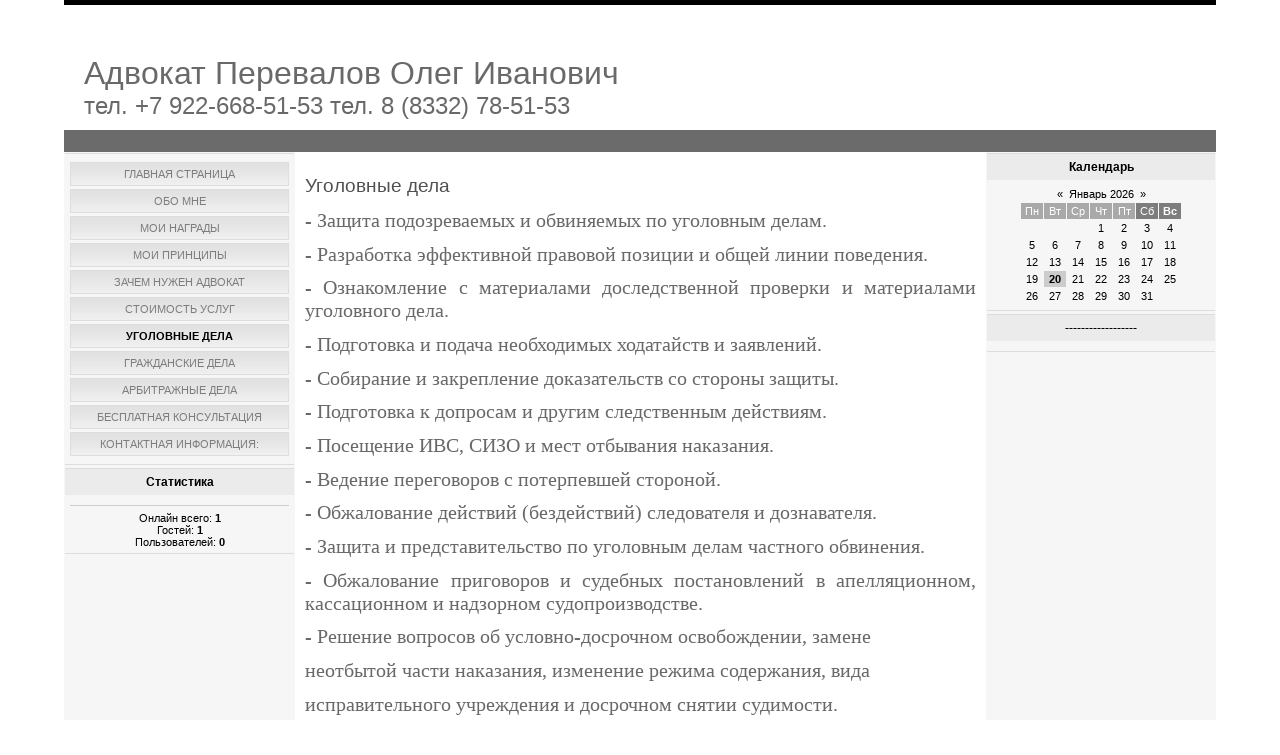

--- FILE ---
content_type: text/html; charset=UTF-8
request_url: http://oleglawyer.ru/index/ugolovnye_dela/0-18
body_size: 4760
content:
<!DOCTYPE html>
<html>
<head>
<meta http-equiv="content-type" content="text/html; charset=UTF-8">
<meta http-equiv="X-UA-Compatible" content="IE=edge" />
<title>Адвокат в Кирове, адвокат Киров, адвокаты Кирова - Уголовные дела</title>

<link type="text/css" rel="StyleSheet" href="/.s/src/css/844.css" />

	<link rel="stylesheet" href="/.s/src/base.min.css" />
	<link rel="stylesheet" href="/.s/src/layer7.min.css" />

	<script src="/.s/src/jquery-1.12.4.min.js"></script>
	
	<script src="/.s/src/uwnd.min.js"></script>
	<script src="//s744.ucoz.net/cgi/uutils.fcg?a=uSD&ca=2&ug=999&isp=1&r=0.9226606189752"></script>
	<link rel="stylesheet" href="/.s/src/ulightbox/ulightbox.min.css" />
	<link rel="stylesheet" href="/.s/src/social.css" />
	<script src="/.s/src/ulightbox/ulightbox.min.js"></script>
	<script>
/* --- UCOZ-JS-DATA --- */
window.uCoz = {"ssid":"747075245773136717214","module":"index","site":{"id":"0oleglawyer","host":"oleglawyer.ucoz.ru","domain":"oleglawyer.ru"},"language":"ru","sign":{"7252":"Предыдущий","7251":"Запрошенный контент не может быть загружен. Пожалуйста, попробуйте позже.","7287":"Перейти на страницу с фотографией.","7254":"Изменить размер","7253":"Начать слайд-шоу","3125":"Закрыть","5458":"Следующий","5255":"Помощник"},"uLightboxType":1,"layerType":7,"country":"US"};
/* --- UCOZ-JS-CODE --- */
 function uSocialLogin(t) {
			var params = {"ok":{"width":710,"height":390},"google":{"width":700,"height":600},"vkontakte":{"width":790,"height":400},"yandex":{"width":870,"height":515},"facebook":{"height":520,"width":950}};
			var ref = escape(location.protocol + '//' + ('oleglawyer.ru' || location.hostname) + location.pathname + ((location.hash ? ( location.search ? location.search + '&' : '?' ) + 'rnd=' + Date.now() + location.hash : ( location.search || '' ))));
			window.open('/'+t+'?ref='+ref,'conwin','width='+params[t].width+',height='+params[t].height+',status=1,resizable=1,left='+parseInt((screen.availWidth/2)-(params[t].width/2))+',top='+parseInt((screen.availHeight/2)-(params[t].height/2)-20)+'screenX='+parseInt((screen.availWidth/2)-(params[t].width/2))+',screenY='+parseInt((screen.availHeight/2)-(params[t].height/2)-20));
			return false;
		}
		function TelegramAuth(user){
			user['a'] = 9; user['m'] = 'telegram';
			_uPostForm('', {type: 'POST', url: '/index/sub', data: user});
		}
function loginPopupForm(params = {}) { new _uWnd('LF', ' ', -250, -100, { closeonesc:1, resize:1 }, { url:'/index/40' + (params.urlParams ? '?'+params.urlParams : '') }) }
/* --- UCOZ-JS-END --- */
</script>

	<style>.UhideBlock{display:none; }</style>
	<script type="text/javascript">new Image().src = "//counter.yadro.ru/hit;noadsru?r"+escape(document.referrer)+(screen&&";s"+screen.width+"*"+screen.height+"*"+(screen.colorDepth||screen.pixelDepth))+";u"+escape(document.URL)+";"+Date.now();</script>

</head>

<body>
<div id="utbr8214" rel="s744"></div>
<div id="contanier"><div id="contentBlock">
  <!--U1AHEADER1Z--><div id="logoBlock"><h1><span style="color: rgb(105, 105, 105);">Адвокат Перевалов Олег Иванович&nbsp; &nbsp; &nbsp; &nbsp; &nbsp; &nbsp; &nbsp; &nbsp; &nbsp; &nbsp; &nbsp; &nbsp; &nbsp; &nbsp; &nbsp;</span></h1><div><font size="5" style="font-size: 18pt; color: rgb(105, 105, 105);">тел. +7 922-668-51-53 тел. 8 (8332) 78-51-53&nbsp; &nbsp; &nbsp; &nbsp; &nbsp; &nbsp; &nbsp;&nbsp;</font></div></div><div id="navBar">
 <div id="loginBar"><br><!--ENDIF--></div>
 <div style="clear:both;"></div>
 </div><!--/U1AHEADER1Z-->

 <!-- <middle> -->
 <table class="bigTable">
 <tr>
 <td class="subColumn">
  <!-- <sblock_menu> -->

 <table class="boxTable"><tr><td class="boxContent"><!-- <bc> --><div id="uMenuDiv1" class="uMenuV" style="position:relative;"><ul class="uMenuRoot">
<li><div class="umn-tl"><div class="umn-tr"><div class="umn-tc"></div></div></div><div class="umn-ml"><div class="umn-mr"><div class="umn-mc"><div class="uMenuItem"><a href="/"><span>ГЛАВНАЯ СТРАНИЦА</span></a></div></div></div></div><div class="umn-bl"><div class="umn-br"><div class="umn-bc"><div class="umn-footer"></div></div></div></div></li>
<li><div class="umn-tl"><div class="umn-tr"><div class="umn-tc"></div></div></div><div class="umn-ml"><div class="umn-mr"><div class="umn-mc"><div class="uMenuItem"><a href="/index/obo_mne/0-30"><span>Обо мне</span></a></div></div></div></div><div class="umn-bl"><div class="umn-br"><div class="umn-bc"><div class="umn-footer"></div></div></div></div></li>
<li><div class="umn-tl"><div class="umn-tr"><div class="umn-tc"></div></div></div><div class="umn-ml"><div class="umn-mr"><div class="umn-mc"><div class="uMenuItem"><a href="/index/moi_nagrady/0-24"><span>МОИ НАГРАДЫ</span></a></div></div></div></div><div class="umn-bl"><div class="umn-br"><div class="umn-bc"><div class="umn-footer"></div></div></div></div></li>
<li><div class="umn-tl"><div class="umn-tr"><div class="umn-tc"></div></div></div><div class="umn-ml"><div class="umn-mr"><div class="umn-mc"><div class="uMenuItem"><a href="/index/moi_principy/0-23"><span>МОИ ПРИНЦИПЫ</span></a></div></div></div></div><div class="umn-bl"><div class="umn-br"><div class="umn-bc"><div class="umn-footer"></div></div></div></div></li>
<li><div class="umn-tl"><div class="umn-tr"><div class="umn-tc"></div></div></div><div class="umn-ml"><div class="umn-mr"><div class="umn-mc"><div class="uMenuItem"><a href="/index/poleznaja_informacija/0-6"><span>ЗАЧЕМ НУЖЕН АДВОКАТ</span></a></div></div></div></div><div class="umn-bl"><div class="umn-br"><div class="umn-bc"><div class="umn-footer"></div></div></div></div></li>
<li><div class="umn-tl"><div class="umn-tr"><div class="umn-tc"></div></div></div><div class="umn-ml"><div class="umn-mr"><div class="umn-mc"><div class="uMenuItem"><a href="/index/skolko_stojat_uslugi_advokata/0-8"><span>СТОИМОСТЬ УСЛУГ</span></a></div></div></div></div><div class="umn-bl"><div class="umn-br"><div class="umn-bc"><div class="umn-footer"></div></div></div></div></li>
<li><div class="umn-tl"><div class="umn-tr"><div class="umn-tc"></div></div></div><div class="umn-ml"><div class="umn-mr"><div class="umn-mc"><div class="uMenuItem"><a href="/index/ugolovnye_dela/0-18"><span>Уголовные дела</span></a></div></div></div></div><div class="umn-bl"><div class="umn-br"><div class="umn-bc"><div class="umn-footer"></div></div></div></div></li>
<li><div class="umn-tl"><div class="umn-tr"><div class="umn-tc"></div></div></div><div class="umn-ml"><div class="umn-mr"><div class="umn-mc"><div class="uMenuItem"><a href="/index/grazhdanskie_dela/0-19"><span>Гражданские дела</span></a></div></div></div></div><div class="umn-bl"><div class="umn-br"><div class="umn-bc"><div class="umn-footer"></div></div></div></div></li>
<li><div class="umn-tl"><div class="umn-tr"><div class="umn-tc"></div></div></div><div class="umn-ml"><div class="umn-mr"><div class="umn-mc"><div class="uMenuItem"><a href="/index/arbitrazhnye_dela/0-25"><span>АРБИТРАЖНЫЕ ДЕЛА</span></a></div></div></div></div><div class="umn-bl"><div class="umn-br"><div class="umn-bc"><div class="umn-footer"></div></div></div></div></li>
<li><div class="umn-tl"><div class="umn-tr"><div class="umn-tc"></div></div></div><div class="umn-ml"><div class="umn-mr"><div class="umn-mc"><div class="uMenuItem"><a href="/index/0-3"><span>БЕСПЛАТНАЯ КОНСУЛЬТАЦИЯ</span></a></div></div></div></div><div class="umn-bl"><div class="umn-br"><div class="umn-bc"><div class="umn-footer"></div></div></div></div></li>
<li><div class="umn-tl"><div class="umn-tr"><div class="umn-tc"></div></div></div><div class="umn-ml"><div class="umn-mr"><div class="umn-mc"><div class="uMenuItem"><a href="/index/kontaktnaja_informacija/0-28"><span>Контактная информация:</span></a></div></div></div></div><div class="umn-bl"><div class="umn-br"><div class="umn-bc"><div class="umn-footer"></div></div></div></div></li></ul></div><script>$(function(){_uBuildMenu('#uMenuDiv1',0,document.location.href+'/','uMenuItemA','uMenuArrow',2500);})</script><!-- </bc> --></td></tr></table>
  
<!-- </sblock_menu> -->
<!--U1CLEFTER1Z-->
<!-- <block1> -->

<!-- </block1> -->

<!-- <block2> -->

<!-- </block2> -->

<!-- <block3> -->

<!-- </block3> -->

<!-- <block4> -->

<!-- </block4> -->

<!-- <block5> -->

<table class="boxTable"><tr><th><h2><!-- <bt> --><!--<s5195>-->Статистика<!--</s>--><!-- </bt> --></h2></th></tr><tr><td class="boxContent"><div align="center"><!-- <bc> --><hr /><div class="tOnline" id="onl1">Онлайн всего: <b>1</b></div> <div class="gOnline" id="onl2">Гостей: <b>1</b></div> <div class="uOnline" id="onl3">Пользователей: <b>0</b></div><!-- </bc> --></div></td></tr></table>

<!-- </block5> -->
<!--/U1CLEFTER1Z-->
 </td>
 <td class="centerColumn">
 <div id="textBlock">
 <h1>Уголовные дела</h1>
 <!-- <body> --><div class="page-content-wrapper"><p><span style="font-size:20px;"><span style="color:#696969;"><span style="font-family:times new roman,times,serif;">- Защита подозреваемых и обвиняемых по уголовным делам.</span></span></span></p>

<p align="justify"><span style="font-size:20px;"><span style="color:#696969;"><span style="font-family:times new roman,times,serif;">- Разработка эффективной правовой позиции и общей линии поведения.</span></span></span></p>

<p align="justify"><span style="font-size:20px;"><span style="color:#696969;"><span style="font-family:times new roman,times,serif;">- Ознакомление с материалами&nbsp;доследственной проверки и материалами уголовного дела.</span></span></span></p>

<p align="justify"><span style="font-size:20px;"><span style="color:#696969;"><span style="font-family:times new roman,times,serif;">- Подготовка и подача необходимых ходатайств и заявлений.</span></span></span></p>

<p align="justify"><span style="font-size:20px;"><span style="color:#696969;"><span style="font-family:times new roman,times,serif;">- Собирание и закрепление доказательств со стороны защиты.</span></span></span></p>

<p align="justify"><span style="font-size:20px;"><span style="color:#696969;"><span style="font-family:times new roman,times,serif;">- Подготовка к допросам и другим следственным действиям.</span></span></span></p>

<p align="justify"><span style="font-size:20px;"><span style="color:#696969;"><span style="font-family:times new roman,times,serif;">- Посещение ИВС, СИЗО и мест отбывания наказания.</span></span></span></p>

<p align="justify"><span style="font-size:20px;"><span style="color:#696969;"><span style="font-family:times new roman,times,serif;">- Ведение переговоров с потерпевшей стороной.&nbsp;</span></span></span></p>

<p align="justify"><span style="font-size:20px;"><span style="color:#696969;"><span style="font-family:times new roman,times,serif;">- Обжалование действий (бездействий) следователя и дознавателя.&nbsp;</span></span></span></p>

<p align="justify"><span style="font-size:20px;"><span style="color:#696969;"><span style="font-family:times new roman,times,serif;">- Защита и представительство по уголовным делам частного обвинения.</span></span></span></p>

<p align="justify"><span style="font-size:20px;"><span style="color:#696969;"><span style="font-family:times new roman,times,serif;">- Обжалование приговоров и судебных постановлений в апелляционном, кассационном и надзорном судопроизводстве.</span></span></span></p>

<p align="justify"><span style="font-size:20px;"><span style="color:#696969;"><span style="font-family:times new roman,times,serif;">- Решение вопросов об условно-досрочном освобождении, замене&nbsp;</span></span></span></p>

<p align="justify"><span style="font-size:20px;"><span style="color:#696969;"><span style="font-family:times new roman,times,serif;">неотбытой части наказания, изменение режима содержания, вида&nbsp;</span></span></span></p>

<p align="justify"><span style="font-size:20px;"><span style="color:#696969;"><span style="font-family:times new roman,times,serif;">исправительного учреждения и досрочном снятии судимости.</span></span></span></p>

<p align="justify"><span style="font-size:20px;"><span style="color:#696969;"><span style="font-family:times new roman,times,serif;">- Представительство потерпевших и свидетелей по уголовным делам.</span></span></span></p></div><!-- </body> -->
 </div>
 </td>
 
 <td class="subColumn">
<!--U1DRIGHTER1Z-->
<!-- <block7> -->

<!-- </block7> -->

<!-- <block8> -->

<!-- </block8> -->

<!-- <block10> -->

<table class="boxTable"><tr><th><h2><!-- <bt> --><!--<s5171>-->Календарь<!--</s>--><!-- </bt> --></h2></th></tr><tr><td class="boxContent"><div align="center"><!-- <bc> --><table border="0" cellspacing="1" cellpadding="2" class="calTable"><tr><td align="center" class="calMonth" colspan="7"><a title="Декабрь 2025" class="calMonthLink cal-month-link-prev" href="javascript:;" rel="nofollow" onclick="window.location.href=''+atob('L25ld3Mv')+'2025-12';return false;">&laquo;</a>&nbsp; <a class="calMonthLink cal-month-current" href="javascript:;" rel="nofollow" onclick="window.location.href=''+atob('L25ld3Mv')+'2026-01';return false;">Январь 2026</a> &nbsp;<a title="Февраль 2026" class="calMonthLink cal-month-link-next" href="javascript:;" rel="nofollow" onclick="window.location.href=''+atob('L25ld3Mv')+'2026-02';return false;">&raquo;</a></td></tr><tr><td align="center" class="calWday">Пн</td><td align="center" class="calWday">Вт</td><td align="center" class="calWday">Ср</td><td align="center" class="calWday">Чт</td><td align="center" class="calWday">Пт</td><td align="center" class="calWdaySe">Сб</td><td align="center" class="calWdaySu">Вс</td></tr><tr><td>&nbsp;</td><td>&nbsp;</td><td>&nbsp;</td><td align="center" class="calMday">1</td><td align="center" class="calMday">2</td><td align="center" class="calMday">3</td><td align="center" class="calMday">4</td></tr><tr><td align="center" class="calMday">5</td><td align="center" class="calMday">6</td><td align="center" class="calMday">7</td><td align="center" class="calMday">8</td><td align="center" class="calMday">9</td><td align="center" class="calMday">10</td><td align="center" class="calMday">11</td></tr><tr><td align="center" class="calMday">12</td><td align="center" class="calMday">13</td><td align="center" class="calMday">14</td><td align="center" class="calMday">15</td><td align="center" class="calMday">16</td><td align="center" class="calMday">17</td><td align="center" class="calMday">18</td></tr><tr><td align="center" class="calMday">19</td><td align="center" class="calMdayA">20</td><td align="center" class="calMday">21</td><td align="center" class="calMday">22</td><td align="center" class="calMday">23</td><td align="center" class="calMday">24</td><td align="center" class="calMday">25</td></tr><tr><td align="center" class="calMday">26</td><td align="center" class="calMday">27</td><td align="center" class="calMday">28</td><td align="center" class="calMday">29</td><td align="center" class="calMday">30</td><td align="center" class="calMday">31</td></tr></table><!-- </bc> --></div></td></tr></table>

<!-- </block10> -->

<!-- <block11> -->

<!-- </block11> -->

<!-- <block8855> -->
<table class="boxTable"><tr><th><h2><!-- <bt> -->------------------<!-- </bt> --></h2></th></tr><tr><td class="boxContent"><!-- <bc> --><script src="/widget/?12;%D0%9A%D0%BE%D0%BF%D0%B8%D1%80%D0%BE%D0%B2%D0%B0%D0%BD%D0%B8%D0%B5%20%D0%BC%D0%B0%D1%82%D0%B5%D1%80%D0%B8%D0%B0%D0%BB%D0%BE%D0%B2%20%D1%81%D0%B0%D0%B9%D1%82%D0%B0%20%D0%B7%D0%B0%D0%BF%D1%80%D0%B5%D1%89%D0%B5%D0%BD%D0%BE!"></script><!-- </bc> --></td></tr></table>
<!-- </block8855> -->
<!--/U1DRIGHTER1Z-->
 </td>

 </tr>
 </table>
<!-- </middle> -->
<!--U1BFOOTER1Z--><div id="footer"><!-- <copy> -->© Адвокат Перевалов О.И.<!-- </copy> --> | <!-- "' --><span class="pb4nbAkv"><a href="https://www.ucoz.ru/"><img style="width:80px; height:15px;" src="/.s/img/cp/49.gif" alt="" /></a></span> <!-- Yandex.Metrika counter --> <script type="text/javascript">     (function(m,e,t,r,i,k,a){         m[i]=m[i]||function(){(m[i].a=m[i].a||[]).push(arguments)};         m[i].l=1*new Date();         k=e.createElement(t),a=e.getElementsByTagName(t)[0],k.async=1,k.src=r,a.parentNode.insertBefore(k,a)     })(window, document,'script','//mc.yandex.ru/metrika/tag.js', 'ym');      ym(91959564, 'init', {accurateTrackBounce:true, trackLinks:true, clickmap:true, params: {__ym: {isFromApi: 'yesIsFromApi'}}}); </script> <noscript><div><img src="https://mc.yandex.ru/watch/91959564" style="position:absolute; left:-9999px;" alt="" /></div></noscript> <!-- /Yandex.Metrika counter -->   </div><!--/U1BFOOTER1Z-->
</div></div>
</body>

</html>



<!-- 0.12408 (s744) -->